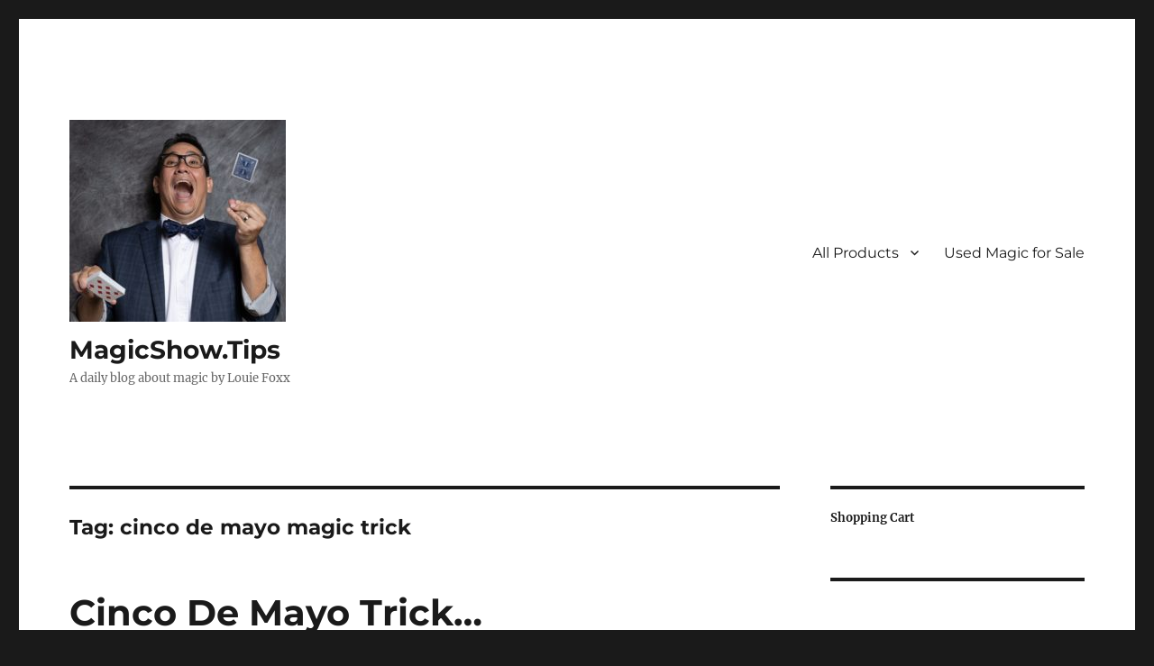

--- FILE ---
content_type: text/css
request_url: https://www.magicshow.tips/wp-content/plugins/wordpress-simple-paypal-shopping-cart/assets/wpsc-front-end-styles.css?ver=5.2.5
body_size: 1736
content:
.wp_cart_clear_float{
clear:both;
}

.shopping_cart{
padding: 5px;
}
.shopping_cart img{
border:none;
box-shadow: none;
}
.shopping_cart input{
width:auto !important;
margin: 0;
}
.shopping_cart input[type="number"]{
max-width:5em !important;
text-align:center;
}
div.shopping_cart table{
border: none;    
}
div.shopping_cart tr td, div.shopping_cart tr th{
padding:2px 1px;
border: none;
}
div.shopping_cart tr th{
font-weight: bold;    
}
div.shopping_cart tr, div.shopping_cart th{
border: none;    
}
.shopping_cart .wspsc_cart_item_name_th{
text-align: left;
}
.shopping_cart .wspsc_cart_qty_th, .shopping_cart .wspsc_cart_price_th{
text-align: center;
}
.shopping_cart .wp_cart_item_thumbnail{
margin-right: 10px;
}
.shopping_cart .wp_cart_item_thumbnail img{
max-width: 48px;
float: left;
}

.wp_cart_remove_item_form input[type="image"]{
border: none;
cursor: pointer;
}
.wp-cart-button-form input{
width: auto !important;
}
.wp_cart_checkout_button{
cursor: pointer;    
}
.wp_cart_checkout_button:hover{
opacity:0.7;
}

.wp_cart_button:disabled, .wp_cart_button:hover{
    opacity:0.7;
}
.wp_cart_button_wrapper input{
margin: 0;
}

.wpsc-error-message{
color:red !important;
font-weight:bold;
}
.wpsc-success-message{
color:green !important;
font-weight:bold;
}

/* General shopping cart rerlated */
.wpsc-cart-txn-success-msg {
    background-color: #f4f8ff;
    border: 1px solid #007cba;
    border-radius: 3px;
    padding: 15px 20px;
}

.wpsc-cart-change-quantity-msg{
    font-weight: bold; 
    color: red;
}

/* product box display specific CSS */
.wp_cart_product_display_box{
border: 1px solid #E8E5DC;
box-shadow: 0 0 1px 0 rgba(0, 0, 0, 0.2);
margin-bottom: 25px;
padding-bottom: 5px;
width:300px;
}
.wp_cart_product_thumbnail img{
max-width:100%;
}
.wp_cart_product_display_bottom{
padding:10px 15px;	
}
.wp_cart_product_name{
color: #525351;
font-size: 16px;
font-weight: bold;
line-height: 20px;
margin: 0 0 10px 0;
text-transform:uppercase;
}
.wp_cart_product_description{
font-style:italic;
}
.wp_cart_product_price{
color: #525351;
display: block;
font-size: 22px;
font-weight: bold;
line-height: 24px;
margin: 0;
padding: 10px 10px 10px 0;
}
/* end of product display specific CSS */

/* Compact cart css */
.wpsps_compact_cart{
font-family:helvetica;	
background-color:#DDDDDD;
border:1px solid #CCCCCC;
max-width: 240px;
min-width: 200px;
padding: 10px 7px;
margin:5px 0;
}
.wpsps_compact_cart_container{
padding-left: 15px;
font-size: 14px;
}
.wpsps_compact_cart_price{
color: #6A872D;
font-weight: bold;
}
.wpsps_compact_cart_co_btn{
background-color: #A3A3A3 !important;
color: #162636 !important;
font-size: 14px !important;
font-weight:normal !important;
margin-left: 10px !important;
padding: 5px 7px !important;
text-decoration: none !important;
width:auto !important;
height:auto !important;
}
/* End of compact cart css */
/* Compact cart 2 css */
.wspsc_compact_cart2{
background-color:#b4d613;
border:1px solid #92B002;
max-width: 140px;
min-width: 140px;
padding: 2px 2px;
margin:10px 0;
}
.wspsc_compact_cart2_container{
background: url('../images/shopping_cart_icon_2.png') 6px 6px no-repeat;
padding-left: 40px;
}
.wspsc_compact_cart2_inside{
background: #262626;
display: block;
color: #FFFFFF;
font-size: 14px;
text-align: center;
cursor: pointer;
padding: 3px 0;
}
.wspsc_compact_cart2_view_cart_link {
color: #FFFFFF !important;
text-decoration: none;
}
.wspsc_compact_cart2_view_cart_link:hover {
color: #FFFFFF !important;
text-decoration: none;
}
/* End of compact cart 2 css */

/* block editor related styles */
.wspsc_block_description_text{
    font-size: smaller !important;
    color: #6c757d !important;
}

/* Thank you page shortcode related */
 .wpsc-order-data-box {
     display: flex;
     justify-content: space-between;
     align-content: center;
     width: 100%;
 }

.wpsc-order-data-box-col {
    margin-bottom: 10px;
    margin-right: 10px;
}

.wpsc-order-data-box-col :nth-child(1) {
    font-weight: bold;
    margin-bottom: 10px;
    margin-right: 10px;
}

@media screen and (max-width: 768px) {
    .wpsc-order-data-box {
        display: block;
    }
}

.wpsc-order-details-table,
.wpsc-order-downloads-table {
    width: 100%;
    border-collapse: collapse;
    border: 1px solid lightgray;
}

.wpsc-order-details-table td,
.wpsc-order-details-table th,
.wpsc-order-downloads-table td,
.wpsc-order-downloads-table th {
    padding: 15px;
    border-top: 1px solid lightgray;
    border-bottom: 1px solid lightgray;
}

.wpsc-order-shipping-address,
.wpsc-order-shipping-region,
.wpsc-order-tax-region,
.wpsc-order-billing-address {
    padding: 15px;
    border: 1px solid lightgray;
}


/* Manual Checkout related */
.wpsc-manual-payment-form{
    position: relative;
}

.wpsc-manual-payment-form-instructions{
    white-space: pre-line;
    margin-top: 10px;
    margin-bottom: 14px;
}

.wpsc-manual-payment-form-basic-fields{
    display: grid;
    grid-template-columns: repeat(2, min-content);
    grid-template-areas:
                        "fname lname"
                        "email phone";
    column-gap: 10px;
    row-gap: 10px;
}

.wpsc-manual-payment-form-basic-fields div:nth-child(1){ grid-area: fname;}
.wpsc-manual-payment-form-basic-fields div:nth-child(2){ grid-area: lname;}
.wpsc-manual-payment-form-basic-fields div:nth-child(3){ grid-area: email;}
.wpsc-manual-payment-form-basic-fields div:nth-child(4){ grid-area: phone;}

.wpsc-manual-payment-form-address-fields{
    margin-top: 10px;
    display: grid;
    grid-template-columns: repeat(2, min-content);
    grid-template-areas:
                        "street city"
                        "country state"
                        "postalcode postalcode";
    column-gap: 10px;
    row-gap: 10px;
}

.wpsc-manual-payment-form-address-fields div:nth-child(1){ grid-area: street;}
.wpsc-manual-payment-form-address-fields div:nth-child(2){ grid-area: city;}
.wpsc-manual-payment-form-address-fields div:nth-child(3){ grid-area: country;}
.wpsc-manual-payment-form-address-fields div:nth-child(4){ grid-area: state;}
.wpsc-manual-payment-form-address-fields div:nth-child(5){ grid-area: postalcode;}

.wpsc-manual-payment-address-section-label{
    font-size: larger;
    margin: 16px 0 12px;
}

.wpsc-manual-payment-form-field input,
.wpsc-manual-payment-form-field select {
    width: 100%;
}

.wpsc-manual-payment-form-submit-section{
    margin-top: 24px;
}

.wpsc-manual-payment-form-cancel{
    margin-left: 8px !important;
}

.wpsc-manual-checkout-field-error {
    color: #cc0000;
    font-size: smaller;
    margin-top: 4px
}

.wpsc-manual-payment-form-loader {
    position: absolute;
    top: 0;
    left: 0;
    width: 100%;
    height: 100%;
    display: flex;
    align-items: center;
    justify-content: center;
    /*background-color: rgba(255, 255, 255, 0.705);*/
    backdrop-filter: blur(2px);
    visibility: hidden;
    transition: opacity 500ms, visibility 500ms;
}

.wpsc-manual-payment-form-loader::after {
    content: '';
    box-sizing: border-box;
    width: 60px;
    height: 60px;
    border-radius: 50%;
    border: 5px solid #ccc;
    border-top-color: #0070ba;
    animation: wpsc-spinner .6s linear infinite;
}
@keyframes wpsc-spinner {
    to {
        transform: rotate(360deg);
    }
}
.wpsc-manual-payment-form.loading .wpsc-manual-payment-form-loader{
    visibility: visible !important;
}
/* End of Manual Checkout related */